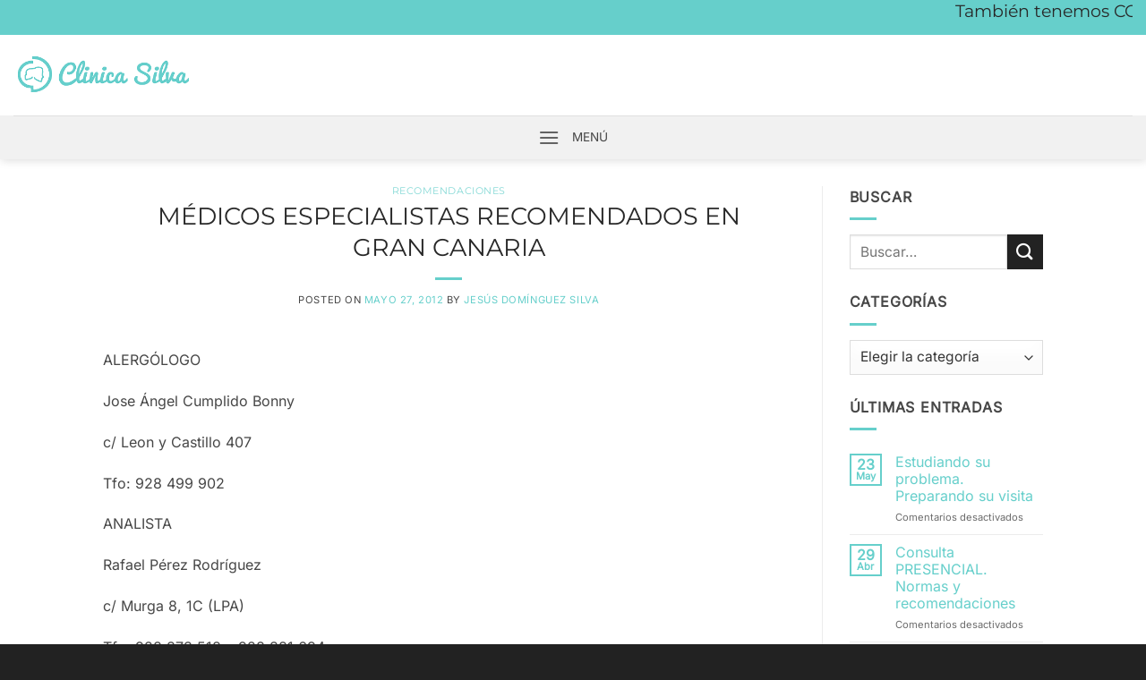

--- FILE ---
content_type: text/html; charset=UTF-8
request_url: https://www.clinica-silva.com/medicos-especialistas-recomendados-en-gran-canaria/
body_size: 15846
content:
<!DOCTYPE html>
<html lang="es" class="loading-site no-js">
<head>
	<meta charset="UTF-8" />
	<link rel="profile" href="https://gmpg.org/xfn/11" />
	<link rel="pingback" href="https://www.clinica-silva.com/xmlrpc.php" />

	<script>(function(html){html.className = html.className.replace(/\bno-js\b/,'js')})(document.documentElement);</script>
<title>MÉDICOS ESPECIALISTAS RECOMENDADOS EN GRAN CANARIA &#8211; CLÍNICA SILVA</title>
<meta name='robots' content='max-image-preview:large' />
<meta name="viewport" content="width=device-width, initial-scale=1" /><link rel='dns-prefetch' href='//stats.wp.com' />
<link rel='dns-prefetch' href='//v0.wordpress.com' />
<link rel='prefetch' href='https://www.clinica-silva.com/wp-content/themes/flatsome/assets/js/flatsome.js?ver=e2eddd6c228105dac048' />
<link rel='prefetch' href='https://www.clinica-silva.com/wp-content/themes/flatsome/assets/js/chunk.slider.js?ver=3.20.2' />
<link rel='prefetch' href='https://www.clinica-silva.com/wp-content/themes/flatsome/assets/js/chunk.popups.js?ver=3.20.2' />
<link rel='prefetch' href='https://www.clinica-silva.com/wp-content/themes/flatsome/assets/js/chunk.tooltips.js?ver=3.20.2' />
<link rel="alternate" type="application/rss+xml" title="CLÍNICA SILVA &raquo; Feed" href="https://www.clinica-silva.com/feed/" />
<link rel="alternate" type="application/rss+xml" title="CLÍNICA SILVA &raquo; Feed de los comentarios" href="https://www.clinica-silva.com/comments/feed/" />
<link rel="alternate" title="oEmbed (JSON)" type="application/json+oembed" href="https://www.clinica-silva.com/wp-json/oembed/1.0/embed?url=https%3A%2F%2Fwww.clinica-silva.com%2Fmedicos-especialistas-recomendados-en-gran-canaria%2F" />
<link rel="alternate" title="oEmbed (XML)" type="text/xml+oembed" href="https://www.clinica-silva.com/wp-json/oembed/1.0/embed?url=https%3A%2F%2Fwww.clinica-silva.com%2Fmedicos-especialistas-recomendados-en-gran-canaria%2F&#038;format=xml" />
<style id='wp-img-auto-sizes-contain-inline-css' type='text/css'>
img:is([sizes=auto i],[sizes^="auto," i]){contain-intrinsic-size:3000px 1500px}
/*# sourceURL=wp-img-auto-sizes-contain-inline-css */
</style>
<style id='wp-emoji-styles-inline-css' type='text/css'>

	img.wp-smiley, img.emoji {
		display: inline !important;
		border: none !important;
		box-shadow: none !important;
		height: 1em !important;
		width: 1em !important;
		margin: 0 0.07em !important;
		vertical-align: -0.1em !important;
		background: none !important;
		padding: 0 !important;
	}
/*# sourceURL=wp-emoji-styles-inline-css */
</style>
<style id='wp-block-library-inline-css' type='text/css'>
:root{--wp-block-synced-color:#7a00df;--wp-block-synced-color--rgb:122,0,223;--wp-bound-block-color:var(--wp-block-synced-color);--wp-editor-canvas-background:#ddd;--wp-admin-theme-color:#007cba;--wp-admin-theme-color--rgb:0,124,186;--wp-admin-theme-color-darker-10:#006ba1;--wp-admin-theme-color-darker-10--rgb:0,107,160.5;--wp-admin-theme-color-darker-20:#005a87;--wp-admin-theme-color-darker-20--rgb:0,90,135;--wp-admin-border-width-focus:2px}@media (min-resolution:192dpi){:root{--wp-admin-border-width-focus:1.5px}}.wp-element-button{cursor:pointer}:root .has-very-light-gray-background-color{background-color:#eee}:root .has-very-dark-gray-background-color{background-color:#313131}:root .has-very-light-gray-color{color:#eee}:root .has-very-dark-gray-color{color:#313131}:root .has-vivid-green-cyan-to-vivid-cyan-blue-gradient-background{background:linear-gradient(135deg,#00d084,#0693e3)}:root .has-purple-crush-gradient-background{background:linear-gradient(135deg,#34e2e4,#4721fb 50%,#ab1dfe)}:root .has-hazy-dawn-gradient-background{background:linear-gradient(135deg,#faaca8,#dad0ec)}:root .has-subdued-olive-gradient-background{background:linear-gradient(135deg,#fafae1,#67a671)}:root .has-atomic-cream-gradient-background{background:linear-gradient(135deg,#fdd79a,#004a59)}:root .has-nightshade-gradient-background{background:linear-gradient(135deg,#330968,#31cdcf)}:root .has-midnight-gradient-background{background:linear-gradient(135deg,#020381,#2874fc)}:root{--wp--preset--font-size--normal:16px;--wp--preset--font-size--huge:42px}.has-regular-font-size{font-size:1em}.has-larger-font-size{font-size:2.625em}.has-normal-font-size{font-size:var(--wp--preset--font-size--normal)}.has-huge-font-size{font-size:var(--wp--preset--font-size--huge)}.has-text-align-center{text-align:center}.has-text-align-left{text-align:left}.has-text-align-right{text-align:right}.has-fit-text{white-space:nowrap!important}#end-resizable-editor-section{display:none}.aligncenter{clear:both}.items-justified-left{justify-content:flex-start}.items-justified-center{justify-content:center}.items-justified-right{justify-content:flex-end}.items-justified-space-between{justify-content:space-between}.screen-reader-text{border:0;clip-path:inset(50%);height:1px;margin:-1px;overflow:hidden;padding:0;position:absolute;width:1px;word-wrap:normal!important}.screen-reader-text:focus{background-color:#ddd;clip-path:none;color:#444;display:block;font-size:1em;height:auto;left:5px;line-height:normal;padding:15px 23px 14px;text-decoration:none;top:5px;width:auto;z-index:100000}html :where(.has-border-color){border-style:solid}html :where([style*=border-top-color]){border-top-style:solid}html :where([style*=border-right-color]){border-right-style:solid}html :where([style*=border-bottom-color]){border-bottom-style:solid}html :where([style*=border-left-color]){border-left-style:solid}html :where([style*=border-width]){border-style:solid}html :where([style*=border-top-width]){border-top-style:solid}html :where([style*=border-right-width]){border-right-style:solid}html :where([style*=border-bottom-width]){border-bottom-style:solid}html :where([style*=border-left-width]){border-left-style:solid}html :where(img[class*=wp-image-]){height:auto;max-width:100%}:where(figure){margin:0 0 1em}html :where(.is-position-sticky){--wp-admin--admin-bar--position-offset:var(--wp-admin--admin-bar--height,0px)}@media screen and (max-width:600px){html :where(.is-position-sticky){--wp-admin--admin-bar--position-offset:0px}}

/*# sourceURL=wp-block-library-inline-css */
</style><style id='global-styles-inline-css' type='text/css'>
:root{--wp--preset--aspect-ratio--square: 1;--wp--preset--aspect-ratio--4-3: 4/3;--wp--preset--aspect-ratio--3-4: 3/4;--wp--preset--aspect-ratio--3-2: 3/2;--wp--preset--aspect-ratio--2-3: 2/3;--wp--preset--aspect-ratio--16-9: 16/9;--wp--preset--aspect-ratio--9-16: 9/16;--wp--preset--color--black: #000000;--wp--preset--color--cyan-bluish-gray: #abb8c3;--wp--preset--color--white: #ffffff;--wp--preset--color--pale-pink: #f78da7;--wp--preset--color--vivid-red: #cf2e2e;--wp--preset--color--luminous-vivid-orange: #ff6900;--wp--preset--color--luminous-vivid-amber: #fcb900;--wp--preset--color--light-green-cyan: #7bdcb5;--wp--preset--color--vivid-green-cyan: #00d084;--wp--preset--color--pale-cyan-blue: #8ed1fc;--wp--preset--color--vivid-cyan-blue: #0693e3;--wp--preset--color--vivid-purple: #9b51e0;--wp--preset--color--primary: #66cfcb;--wp--preset--color--secondary: #222222;--wp--preset--color--success: #627D47;--wp--preset--color--alert: #b20000;--wp--preset--gradient--vivid-cyan-blue-to-vivid-purple: linear-gradient(135deg,rgb(6,147,227) 0%,rgb(155,81,224) 100%);--wp--preset--gradient--light-green-cyan-to-vivid-green-cyan: linear-gradient(135deg,rgb(122,220,180) 0%,rgb(0,208,130) 100%);--wp--preset--gradient--luminous-vivid-amber-to-luminous-vivid-orange: linear-gradient(135deg,rgb(252,185,0) 0%,rgb(255,105,0) 100%);--wp--preset--gradient--luminous-vivid-orange-to-vivid-red: linear-gradient(135deg,rgb(255,105,0) 0%,rgb(207,46,46) 100%);--wp--preset--gradient--very-light-gray-to-cyan-bluish-gray: linear-gradient(135deg,rgb(238,238,238) 0%,rgb(169,184,195) 100%);--wp--preset--gradient--cool-to-warm-spectrum: linear-gradient(135deg,rgb(74,234,220) 0%,rgb(151,120,209) 20%,rgb(207,42,186) 40%,rgb(238,44,130) 60%,rgb(251,105,98) 80%,rgb(254,248,76) 100%);--wp--preset--gradient--blush-light-purple: linear-gradient(135deg,rgb(255,206,236) 0%,rgb(152,150,240) 100%);--wp--preset--gradient--blush-bordeaux: linear-gradient(135deg,rgb(254,205,165) 0%,rgb(254,45,45) 50%,rgb(107,0,62) 100%);--wp--preset--gradient--luminous-dusk: linear-gradient(135deg,rgb(255,203,112) 0%,rgb(199,81,192) 50%,rgb(65,88,208) 100%);--wp--preset--gradient--pale-ocean: linear-gradient(135deg,rgb(255,245,203) 0%,rgb(182,227,212) 50%,rgb(51,167,181) 100%);--wp--preset--gradient--electric-grass: linear-gradient(135deg,rgb(202,248,128) 0%,rgb(113,206,126) 100%);--wp--preset--gradient--midnight: linear-gradient(135deg,rgb(2,3,129) 0%,rgb(40,116,252) 100%);--wp--preset--font-size--small: 13px;--wp--preset--font-size--medium: 20px;--wp--preset--font-size--large: 36px;--wp--preset--font-size--x-large: 42px;--wp--preset--spacing--20: 0.44rem;--wp--preset--spacing--30: 0.67rem;--wp--preset--spacing--40: 1rem;--wp--preset--spacing--50: 1.5rem;--wp--preset--spacing--60: 2.25rem;--wp--preset--spacing--70: 3.38rem;--wp--preset--spacing--80: 5.06rem;--wp--preset--shadow--natural: 6px 6px 9px rgba(0, 0, 0, 0.2);--wp--preset--shadow--deep: 12px 12px 50px rgba(0, 0, 0, 0.4);--wp--preset--shadow--sharp: 6px 6px 0px rgba(0, 0, 0, 0.2);--wp--preset--shadow--outlined: 6px 6px 0px -3px rgb(255, 255, 255), 6px 6px rgb(0, 0, 0);--wp--preset--shadow--crisp: 6px 6px 0px rgb(0, 0, 0);}:where(body) { margin: 0; }.wp-site-blocks > .alignleft { float: left; margin-right: 2em; }.wp-site-blocks > .alignright { float: right; margin-left: 2em; }.wp-site-blocks > .aligncenter { justify-content: center; margin-left: auto; margin-right: auto; }:where(.is-layout-flex){gap: 0.5em;}:where(.is-layout-grid){gap: 0.5em;}.is-layout-flow > .alignleft{float: left;margin-inline-start: 0;margin-inline-end: 2em;}.is-layout-flow > .alignright{float: right;margin-inline-start: 2em;margin-inline-end: 0;}.is-layout-flow > .aligncenter{margin-left: auto !important;margin-right: auto !important;}.is-layout-constrained > .alignleft{float: left;margin-inline-start: 0;margin-inline-end: 2em;}.is-layout-constrained > .alignright{float: right;margin-inline-start: 2em;margin-inline-end: 0;}.is-layout-constrained > .aligncenter{margin-left: auto !important;margin-right: auto !important;}.is-layout-constrained > :where(:not(.alignleft):not(.alignright):not(.alignfull)){margin-left: auto !important;margin-right: auto !important;}body .is-layout-flex{display: flex;}.is-layout-flex{flex-wrap: wrap;align-items: center;}.is-layout-flex > :is(*, div){margin: 0;}body .is-layout-grid{display: grid;}.is-layout-grid > :is(*, div){margin: 0;}body{padding-top: 0px;padding-right: 0px;padding-bottom: 0px;padding-left: 0px;}a:where(:not(.wp-element-button)){text-decoration: none;}:root :where(.wp-element-button, .wp-block-button__link){background-color: #32373c;border-width: 0;color: #fff;font-family: inherit;font-size: inherit;font-style: inherit;font-weight: inherit;letter-spacing: inherit;line-height: inherit;padding-top: calc(0.667em + 2px);padding-right: calc(1.333em + 2px);padding-bottom: calc(0.667em + 2px);padding-left: calc(1.333em + 2px);text-decoration: none;text-transform: inherit;}.has-black-color{color: var(--wp--preset--color--black) !important;}.has-cyan-bluish-gray-color{color: var(--wp--preset--color--cyan-bluish-gray) !important;}.has-white-color{color: var(--wp--preset--color--white) !important;}.has-pale-pink-color{color: var(--wp--preset--color--pale-pink) !important;}.has-vivid-red-color{color: var(--wp--preset--color--vivid-red) !important;}.has-luminous-vivid-orange-color{color: var(--wp--preset--color--luminous-vivid-orange) !important;}.has-luminous-vivid-amber-color{color: var(--wp--preset--color--luminous-vivid-amber) !important;}.has-light-green-cyan-color{color: var(--wp--preset--color--light-green-cyan) !important;}.has-vivid-green-cyan-color{color: var(--wp--preset--color--vivid-green-cyan) !important;}.has-pale-cyan-blue-color{color: var(--wp--preset--color--pale-cyan-blue) !important;}.has-vivid-cyan-blue-color{color: var(--wp--preset--color--vivid-cyan-blue) !important;}.has-vivid-purple-color{color: var(--wp--preset--color--vivid-purple) !important;}.has-primary-color{color: var(--wp--preset--color--primary) !important;}.has-secondary-color{color: var(--wp--preset--color--secondary) !important;}.has-success-color{color: var(--wp--preset--color--success) !important;}.has-alert-color{color: var(--wp--preset--color--alert) !important;}.has-black-background-color{background-color: var(--wp--preset--color--black) !important;}.has-cyan-bluish-gray-background-color{background-color: var(--wp--preset--color--cyan-bluish-gray) !important;}.has-white-background-color{background-color: var(--wp--preset--color--white) !important;}.has-pale-pink-background-color{background-color: var(--wp--preset--color--pale-pink) !important;}.has-vivid-red-background-color{background-color: var(--wp--preset--color--vivid-red) !important;}.has-luminous-vivid-orange-background-color{background-color: var(--wp--preset--color--luminous-vivid-orange) !important;}.has-luminous-vivid-amber-background-color{background-color: var(--wp--preset--color--luminous-vivid-amber) !important;}.has-light-green-cyan-background-color{background-color: var(--wp--preset--color--light-green-cyan) !important;}.has-vivid-green-cyan-background-color{background-color: var(--wp--preset--color--vivid-green-cyan) !important;}.has-pale-cyan-blue-background-color{background-color: var(--wp--preset--color--pale-cyan-blue) !important;}.has-vivid-cyan-blue-background-color{background-color: var(--wp--preset--color--vivid-cyan-blue) !important;}.has-vivid-purple-background-color{background-color: var(--wp--preset--color--vivid-purple) !important;}.has-primary-background-color{background-color: var(--wp--preset--color--primary) !important;}.has-secondary-background-color{background-color: var(--wp--preset--color--secondary) !important;}.has-success-background-color{background-color: var(--wp--preset--color--success) !important;}.has-alert-background-color{background-color: var(--wp--preset--color--alert) !important;}.has-black-border-color{border-color: var(--wp--preset--color--black) !important;}.has-cyan-bluish-gray-border-color{border-color: var(--wp--preset--color--cyan-bluish-gray) !important;}.has-white-border-color{border-color: var(--wp--preset--color--white) !important;}.has-pale-pink-border-color{border-color: var(--wp--preset--color--pale-pink) !important;}.has-vivid-red-border-color{border-color: var(--wp--preset--color--vivid-red) !important;}.has-luminous-vivid-orange-border-color{border-color: var(--wp--preset--color--luminous-vivid-orange) !important;}.has-luminous-vivid-amber-border-color{border-color: var(--wp--preset--color--luminous-vivid-amber) !important;}.has-light-green-cyan-border-color{border-color: var(--wp--preset--color--light-green-cyan) !important;}.has-vivid-green-cyan-border-color{border-color: var(--wp--preset--color--vivid-green-cyan) !important;}.has-pale-cyan-blue-border-color{border-color: var(--wp--preset--color--pale-cyan-blue) !important;}.has-vivid-cyan-blue-border-color{border-color: var(--wp--preset--color--vivid-cyan-blue) !important;}.has-vivid-purple-border-color{border-color: var(--wp--preset--color--vivid-purple) !important;}.has-primary-border-color{border-color: var(--wp--preset--color--primary) !important;}.has-secondary-border-color{border-color: var(--wp--preset--color--secondary) !important;}.has-success-border-color{border-color: var(--wp--preset--color--success) !important;}.has-alert-border-color{border-color: var(--wp--preset--color--alert) !important;}.has-vivid-cyan-blue-to-vivid-purple-gradient-background{background: var(--wp--preset--gradient--vivid-cyan-blue-to-vivid-purple) !important;}.has-light-green-cyan-to-vivid-green-cyan-gradient-background{background: var(--wp--preset--gradient--light-green-cyan-to-vivid-green-cyan) !important;}.has-luminous-vivid-amber-to-luminous-vivid-orange-gradient-background{background: var(--wp--preset--gradient--luminous-vivid-amber-to-luminous-vivid-orange) !important;}.has-luminous-vivid-orange-to-vivid-red-gradient-background{background: var(--wp--preset--gradient--luminous-vivid-orange-to-vivid-red) !important;}.has-very-light-gray-to-cyan-bluish-gray-gradient-background{background: var(--wp--preset--gradient--very-light-gray-to-cyan-bluish-gray) !important;}.has-cool-to-warm-spectrum-gradient-background{background: var(--wp--preset--gradient--cool-to-warm-spectrum) !important;}.has-blush-light-purple-gradient-background{background: var(--wp--preset--gradient--blush-light-purple) !important;}.has-blush-bordeaux-gradient-background{background: var(--wp--preset--gradient--blush-bordeaux) !important;}.has-luminous-dusk-gradient-background{background: var(--wp--preset--gradient--luminous-dusk) !important;}.has-pale-ocean-gradient-background{background: var(--wp--preset--gradient--pale-ocean) !important;}.has-electric-grass-gradient-background{background: var(--wp--preset--gradient--electric-grass) !important;}.has-midnight-gradient-background{background: var(--wp--preset--gradient--midnight) !important;}.has-small-font-size{font-size: var(--wp--preset--font-size--small) !important;}.has-medium-font-size{font-size: var(--wp--preset--font-size--medium) !important;}.has-large-font-size{font-size: var(--wp--preset--font-size--large) !important;}.has-x-large-font-size{font-size: var(--wp--preset--font-size--x-large) !important;}
/*# sourceURL=global-styles-inline-css */
</style>

<link rel='stylesheet' id='flatsome-main-css' href='https://www.clinica-silva.com/wp-content/themes/flatsome/assets/css/flatsome.css?ver=3.20.2' type='text/css' media='all' />
<style id='flatsome-main-inline-css' type='text/css'>
@font-face {
				font-family: "fl-icons";
				font-display: block;
				src: url(https://www.clinica-silva.com/wp-content/themes/flatsome/assets/css/icons/fl-icons.eot?v=3.20.2);
				src:
					url(https://www.clinica-silva.com/wp-content/themes/flatsome/assets/css/icons/fl-icons.eot#iefix?v=3.20.2) format("embedded-opentype"),
					url(https://www.clinica-silva.com/wp-content/themes/flatsome/assets/css/icons/fl-icons.woff2?v=3.20.2) format("woff2"),
					url(https://www.clinica-silva.com/wp-content/themes/flatsome/assets/css/icons/fl-icons.ttf?v=3.20.2) format("truetype"),
					url(https://www.clinica-silva.com/wp-content/themes/flatsome/assets/css/icons/fl-icons.woff?v=3.20.2) format("woff"),
					url(https://www.clinica-silva.com/wp-content/themes/flatsome/assets/css/icons/fl-icons.svg?v=3.20.2#fl-icons) format("svg");
			}
/*# sourceURL=flatsome-main-inline-css */
</style>
<link rel='stylesheet' id='flatsome-style-css' href='https://www.clinica-silva.com/wp-content/themes/flatsome/style.css?ver=3.20.2' type='text/css' media='all' />
<script type="text/javascript" src="https://www.clinica-silva.com/wp-includes/js/jquery/jquery.min.js?ver=3.7.1" id="jquery-core-js"></script>
<script type="text/javascript" src="https://www.clinica-silva.com/wp-includes/js/jquery/jquery-migrate.min.js?ver=3.4.1" id="jquery-migrate-js"></script>
<link rel="https://api.w.org/" href="https://www.clinica-silva.com/wp-json/" /><link rel="alternate" title="JSON" type="application/json" href="https://www.clinica-silva.com/wp-json/wp/v2/posts/569" /><link rel="EditURI" type="application/rsd+xml" title="RSD" href="https://www.clinica-silva.com/xmlrpc.php?rsd" />
<meta name="generator" content="WordPress 6.9" />
<link rel="canonical" href="https://www.clinica-silva.com/medicos-especialistas-recomendados-en-gran-canaria/" />
<link rel='shortlink' href='https://wp.me/p8MAPa-9b' />
	<style>img#wpstats{display:none}</style>
		
<!-- Jetpack Open Graph Tags -->
<meta property="og:type" content="article" />
<meta property="og:title" content="MÉDICOS ESPECIALISTAS RECOMENDADOS EN GRAN CANARIA" />
<meta property="og:url" content="https://www.clinica-silva.com/medicos-especialistas-recomendados-en-gran-canaria/" />
<meta property="og:description" content="ALERGÓLOGO Jose Ángel Cumplido Bonny c/ Leon y Castillo 407 Tfo: 928 499 902 ANALISTA Rafael Pérez Rodríguez c/ Murga 8, 1C (LPA) Tfo: 928 373 518 y 928 381 694 CARDIOLOGÍA Laura Suárez Castellano …" />
<meta property="article:published_time" content="2012-05-27T19:08:23+00:00" />
<meta property="article:modified_time" content="2018-09-03T05:23:57+00:00" />
<meta property="og:site_name" content="CLÍNICA SILVA" />
<meta property="og:image" content="https://www.clinica-silva.com/wp-content/uploads/2017/05/cropped-logo-facebook.png" />
<meta property="og:image:width" content="512" />
<meta property="og:image:height" content="512" />
<meta property="og:image:alt" content="" />
<meta property="og:locale" content="es_ES" />
<meta name="twitter:text:title" content="MÉDICOS ESPECIALISTAS RECOMENDADOS EN GRAN CANARIA" />
<meta name="twitter:image" content="https://www.clinica-silva.com/wp-content/uploads/2017/05/cropped-logo-facebook-270x270.png" />
<meta name="twitter:card" content="summary" />

<!-- End Jetpack Open Graph Tags -->
<link rel="icon" href="https://www.clinica-silva.com/wp-content/uploads/2017/05/cropped-logo-facebook-32x32.png" sizes="32x32" />
<link rel="icon" href="https://www.clinica-silva.com/wp-content/uploads/2017/05/cropped-logo-facebook-192x192.png" sizes="192x192" />
<link rel="apple-touch-icon" href="https://www.clinica-silva.com/wp-content/uploads/2017/05/cropped-logo-facebook-180x180.png" />
<meta name="msapplication-TileImage" content="https://www.clinica-silva.com/wp-content/uploads/2017/05/cropped-logo-facebook-270x270.png" />
<style id="custom-css" type="text/css">:root {--primary-color: #66cfcb;--fs-color-primary: #66cfcb;--fs-color-secondary: #222222;--fs-color-success: #627D47;--fs-color-alert: #b20000;--fs-color-base: #474747;--fs-experimental-link-color: #66cfcb;--fs-experimental-link-color-hover: #111;}.tooltipster-base {--tooltip-color: #fff;--tooltip-bg-color: #000;}.off-canvas-right .mfp-content, .off-canvas-left .mfp-content {--drawer-width: 300px;}.header-main{height: 90px}#logo img{max-height: 90px}#logo{width:200px;}.header-top{min-height: 30px}.transparent .header-main{height: 90px}.transparent #logo img{max-height: 90px}.has-transparent + .page-title:first-of-type,.has-transparent + #main > .page-title,.has-transparent + #main > div > .page-title,.has-transparent + #main .page-header-wrapper:first-of-type .page-title{padding-top: 170px;}.header.show-on-scroll,.stuck .header-main{height:70px!important}.stuck #logo img{max-height: 70px!important}.header-bg-color {background-color: #ffffff}.header-bottom {background-color: #f1f1f1}.stuck .header-main .nav > li > a{line-height: 50px }@media (max-width: 549px) {.header-main{height: 70px}#logo img{max-height: 70px}}h1,h2,h3,h4,h5,h6,.heading-font{color: #282828;}@media screen and (max-width: 549px){body{font-size: 100%;}}body{font-family: Inter, sans-serif;}body {font-weight: 400;font-style: normal;}.nav > li > a {font-family: Montserrat, sans-serif;}.mobile-sidebar-levels-2 .nav > li > ul > li > a {font-family: Montserrat, sans-serif;}.nav > li > a,.mobile-sidebar-levels-2 .nav > li > ul > li > a {font-weight: 700;font-style: normal;}h1,h2,h3,h4,h5,h6,.heading-font, .off-canvas-center .nav-sidebar.nav-vertical > li > a{font-family: Montserrat, sans-serif;}h1,h2,h3,h4,h5,h6,.heading-font,.banner h1,.banner h2 {font-weight: 400;font-style: normal;}.alt-font{font-family: Montserrat, sans-serif;}.alt-font {font-weight: 400!important;font-style: normal!important;}.widget:where(:not(.widget_shopping_cart)) a{color: #66cfcb;}.widget:where(:not(.widget_shopping_cart)) a:hover{color: #111111;}.widget .tagcloud a:hover{border-color: #111111; background-color: #111111;}.is-divider{background-color: #66cfcb;}.current .breadcrumb-step, [data-icon-label]:after, .button#place_order,.button.checkout,.checkout-button,.single_add_to_cart_button.button, .sticky-add-to-cart-select-options-button{background-color: #66cfcb!important }.badge-inner.on-sale{background-color: #66cfcb}.badge-inner.new-bubble-auto{background-color: #66cfcb}.badge-inner.new-bubble{background-color: #66cfcb}input[type='submit'], input[type="button"], button:not(.icon), .button:not(.icon){border-radius: 10px!important}.footer-2{background-color: #222222}.absolute-footer, html{background-color: #222222}.nav-vertical-fly-out > li + li {border-top-width: 1px; border-top-style: solid;}.label-new.menu-item > a:after{content:"Nuevo";}.label-hot.menu-item > a:after{content:"Caliente";}.label-sale.menu-item > a:after{content:"Oferta";}.label-popular.menu-item > a:after{content:"Populares";}</style><style id="kirki-inline-styles">/* cyrillic-ext */
@font-face {
  font-family: 'Montserrat';
  font-style: normal;
  font-weight: 400;
  font-display: swap;
  src: url(https://www.clinica-silva.com/wp-content/fonts/montserrat/JTUSjIg1_i6t8kCHKm459WRhyzbi.woff2) format('woff2');
  unicode-range: U+0460-052F, U+1C80-1C8A, U+20B4, U+2DE0-2DFF, U+A640-A69F, U+FE2E-FE2F;
}
/* cyrillic */
@font-face {
  font-family: 'Montserrat';
  font-style: normal;
  font-weight: 400;
  font-display: swap;
  src: url(https://www.clinica-silva.com/wp-content/fonts/montserrat/JTUSjIg1_i6t8kCHKm459W1hyzbi.woff2) format('woff2');
  unicode-range: U+0301, U+0400-045F, U+0490-0491, U+04B0-04B1, U+2116;
}
/* vietnamese */
@font-face {
  font-family: 'Montserrat';
  font-style: normal;
  font-weight: 400;
  font-display: swap;
  src: url(https://www.clinica-silva.com/wp-content/fonts/montserrat/JTUSjIg1_i6t8kCHKm459WZhyzbi.woff2) format('woff2');
  unicode-range: U+0102-0103, U+0110-0111, U+0128-0129, U+0168-0169, U+01A0-01A1, U+01AF-01B0, U+0300-0301, U+0303-0304, U+0308-0309, U+0323, U+0329, U+1EA0-1EF9, U+20AB;
}
/* latin-ext */
@font-face {
  font-family: 'Montserrat';
  font-style: normal;
  font-weight: 400;
  font-display: swap;
  src: url(https://www.clinica-silva.com/wp-content/fonts/montserrat/JTUSjIg1_i6t8kCHKm459Wdhyzbi.woff2) format('woff2');
  unicode-range: U+0100-02BA, U+02BD-02C5, U+02C7-02CC, U+02CE-02D7, U+02DD-02FF, U+0304, U+0308, U+0329, U+1D00-1DBF, U+1E00-1E9F, U+1EF2-1EFF, U+2020, U+20A0-20AB, U+20AD-20C0, U+2113, U+2C60-2C7F, U+A720-A7FF;
}
/* latin */
@font-face {
  font-family: 'Montserrat';
  font-style: normal;
  font-weight: 400;
  font-display: swap;
  src: url(https://www.clinica-silva.com/wp-content/fonts/montserrat/JTUSjIg1_i6t8kCHKm459Wlhyw.woff2) format('woff2');
  unicode-range: U+0000-00FF, U+0131, U+0152-0153, U+02BB-02BC, U+02C6, U+02DA, U+02DC, U+0304, U+0308, U+0329, U+2000-206F, U+20AC, U+2122, U+2191, U+2193, U+2212, U+2215, U+FEFF, U+FFFD;
}
/* cyrillic-ext */
@font-face {
  font-family: 'Montserrat';
  font-style: normal;
  font-weight: 700;
  font-display: swap;
  src: url(https://www.clinica-silva.com/wp-content/fonts/montserrat/JTUSjIg1_i6t8kCHKm459WRhyzbi.woff2) format('woff2');
  unicode-range: U+0460-052F, U+1C80-1C8A, U+20B4, U+2DE0-2DFF, U+A640-A69F, U+FE2E-FE2F;
}
/* cyrillic */
@font-face {
  font-family: 'Montserrat';
  font-style: normal;
  font-weight: 700;
  font-display: swap;
  src: url(https://www.clinica-silva.com/wp-content/fonts/montserrat/JTUSjIg1_i6t8kCHKm459W1hyzbi.woff2) format('woff2');
  unicode-range: U+0301, U+0400-045F, U+0490-0491, U+04B0-04B1, U+2116;
}
/* vietnamese */
@font-face {
  font-family: 'Montserrat';
  font-style: normal;
  font-weight: 700;
  font-display: swap;
  src: url(https://www.clinica-silva.com/wp-content/fonts/montserrat/JTUSjIg1_i6t8kCHKm459WZhyzbi.woff2) format('woff2');
  unicode-range: U+0102-0103, U+0110-0111, U+0128-0129, U+0168-0169, U+01A0-01A1, U+01AF-01B0, U+0300-0301, U+0303-0304, U+0308-0309, U+0323, U+0329, U+1EA0-1EF9, U+20AB;
}
/* latin-ext */
@font-face {
  font-family: 'Montserrat';
  font-style: normal;
  font-weight: 700;
  font-display: swap;
  src: url(https://www.clinica-silva.com/wp-content/fonts/montserrat/JTUSjIg1_i6t8kCHKm459Wdhyzbi.woff2) format('woff2');
  unicode-range: U+0100-02BA, U+02BD-02C5, U+02C7-02CC, U+02CE-02D7, U+02DD-02FF, U+0304, U+0308, U+0329, U+1D00-1DBF, U+1E00-1E9F, U+1EF2-1EFF, U+2020, U+20A0-20AB, U+20AD-20C0, U+2113, U+2C60-2C7F, U+A720-A7FF;
}
/* latin */
@font-face {
  font-family: 'Montserrat';
  font-style: normal;
  font-weight: 700;
  font-display: swap;
  src: url(https://www.clinica-silva.com/wp-content/fonts/montserrat/JTUSjIg1_i6t8kCHKm459Wlhyw.woff2) format('woff2');
  unicode-range: U+0000-00FF, U+0131, U+0152-0153, U+02BB-02BC, U+02C6, U+02DA, U+02DC, U+0304, U+0308, U+0329, U+2000-206F, U+20AC, U+2122, U+2191, U+2193, U+2212, U+2215, U+FEFF, U+FFFD;
}/* cyrillic-ext */
@font-face {
  font-family: 'Inter';
  font-style: normal;
  font-weight: 400;
  font-display: swap;
  src: url(https://www.clinica-silva.com/wp-content/fonts/inter/UcCO3FwrK3iLTeHuS_nVMrMxCp50SjIw2boKoduKmMEVuLyfAZJhiI2B.woff2) format('woff2');
  unicode-range: U+0460-052F, U+1C80-1C8A, U+20B4, U+2DE0-2DFF, U+A640-A69F, U+FE2E-FE2F;
}
/* cyrillic */
@font-face {
  font-family: 'Inter';
  font-style: normal;
  font-weight: 400;
  font-display: swap;
  src: url(https://www.clinica-silva.com/wp-content/fonts/inter/UcCO3FwrK3iLTeHuS_nVMrMxCp50SjIw2boKoduKmMEVuLyfAZthiI2B.woff2) format('woff2');
  unicode-range: U+0301, U+0400-045F, U+0490-0491, U+04B0-04B1, U+2116;
}
/* greek-ext */
@font-face {
  font-family: 'Inter';
  font-style: normal;
  font-weight: 400;
  font-display: swap;
  src: url(https://www.clinica-silva.com/wp-content/fonts/inter/UcCO3FwrK3iLTeHuS_nVMrMxCp50SjIw2boKoduKmMEVuLyfAZNhiI2B.woff2) format('woff2');
  unicode-range: U+1F00-1FFF;
}
/* greek */
@font-face {
  font-family: 'Inter';
  font-style: normal;
  font-weight: 400;
  font-display: swap;
  src: url(https://www.clinica-silva.com/wp-content/fonts/inter/UcCO3FwrK3iLTeHuS_nVMrMxCp50SjIw2boKoduKmMEVuLyfAZxhiI2B.woff2) format('woff2');
  unicode-range: U+0370-0377, U+037A-037F, U+0384-038A, U+038C, U+038E-03A1, U+03A3-03FF;
}
/* vietnamese */
@font-face {
  font-family: 'Inter';
  font-style: normal;
  font-weight: 400;
  font-display: swap;
  src: url(https://www.clinica-silva.com/wp-content/fonts/inter/UcCO3FwrK3iLTeHuS_nVMrMxCp50SjIw2boKoduKmMEVuLyfAZBhiI2B.woff2) format('woff2');
  unicode-range: U+0102-0103, U+0110-0111, U+0128-0129, U+0168-0169, U+01A0-01A1, U+01AF-01B0, U+0300-0301, U+0303-0304, U+0308-0309, U+0323, U+0329, U+1EA0-1EF9, U+20AB;
}
/* latin-ext */
@font-face {
  font-family: 'Inter';
  font-style: normal;
  font-weight: 400;
  font-display: swap;
  src: url(https://www.clinica-silva.com/wp-content/fonts/inter/UcCO3FwrK3iLTeHuS_nVMrMxCp50SjIw2boKoduKmMEVuLyfAZFhiI2B.woff2) format('woff2');
  unicode-range: U+0100-02BA, U+02BD-02C5, U+02C7-02CC, U+02CE-02D7, U+02DD-02FF, U+0304, U+0308, U+0329, U+1D00-1DBF, U+1E00-1E9F, U+1EF2-1EFF, U+2020, U+20A0-20AB, U+20AD-20C0, U+2113, U+2C60-2C7F, U+A720-A7FF;
}
/* latin */
@font-face {
  font-family: 'Inter';
  font-style: normal;
  font-weight: 400;
  font-display: swap;
  src: url(https://www.clinica-silva.com/wp-content/fonts/inter/UcCO3FwrK3iLTeHuS_nVMrMxCp50SjIw2boKoduKmMEVuLyfAZ9hiA.woff2) format('woff2');
  unicode-range: U+0000-00FF, U+0131, U+0152-0153, U+02BB-02BC, U+02C6, U+02DA, U+02DC, U+0304, U+0308, U+0329, U+2000-206F, U+20AC, U+2122, U+2191, U+2193, U+2212, U+2215, U+FEFF, U+FFFD;
}</style></head>

<body data-rsssl=1 class="wp-singular post-template-default single single-post postid-569 single-format-standard wp-theme-flatsome do-etfw header-shadow lightbox nav-dropdown-has-arrow nav-dropdown-has-shadow nav-dropdown-has-border">


<a class="skip-link screen-reader-text" href="#main">Saltar al contenido</a>

<div id="wrapper">

	
	<header id="header" class="header header-full-width has-sticky sticky-jump">
		<div class="header-wrapper">
			<div id="top-bar" class="header-top hide-for-sticky nav-dark flex-has-center">
    <div class="flex-row container">
      <div class="flex-col hide-for-medium flex-left">
          <ul class="nav nav-left medium-nav-center nav-small  nav-divided">
                        </ul>
      </div>

      <div class="flex-col hide-for-medium flex-center">
          <ul class="nav nav-center nav-small  nav-divided">
              <li class="html custom html_topbar_left"><h2><marquee>También tenemos CONSULTAS ONLINE si prefieres quedarte en casa. Son VIDEOLLAMADAS en tiempo real con el Dermatólogo. Manda whatsapp o llama al 664009991 para solicitarla</marquee></h2></li>          </ul>
      </div>

      <div class="flex-col hide-for-medium flex-right">
         <ul class="nav top-bar-nav nav-right nav-small  nav-divided">
                        </ul>
      </div>

            <div class="flex-col show-for-medium flex-grow">
          <ul class="nav nav-center nav-small mobile-nav  nav-divided">
              <li class="html custom html_topbar_left"><h2><marquee>También tenemos CONSULTAS ONLINE si prefieres quedarte en casa. Son VIDEOLLAMADAS en tiempo real con el Dermatólogo. Manda whatsapp o llama al 664009991 para solicitarla</marquee></h2></li>          </ul>
      </div>
      
    </div>
</div>
<div id="masthead" class="header-main hide-for-sticky">
      <div class="header-inner flex-row container logo-left medium-logo-left" role="navigation">

          <!-- Logo -->
          <div id="logo" class="flex-col logo">
            
<!-- Header logo -->
<a href="https://www.clinica-silva.com/" title="CLÍNICA SILVA - &quot;ATENDIENDO TU PIEL DESDE 1983&quot;" rel="home">
		<img width="367" height="87" src="https://www.clinica-silva.com/wp-content/uploads/2018/10/097.png" class="header_logo header-logo" alt="CLÍNICA SILVA"/><img  width="367" height="87" src="https://www.clinica-silva.com/wp-content/uploads/2018/10/097.png" class="header-logo-dark" alt="CLÍNICA SILVA"/></a>
          </div>

          <!-- Mobile Left Elements -->
          <div class="flex-col show-for-medium flex-left">
            <ul class="mobile-nav nav nav-left ">
                          </ul>
          </div>

          <!-- Left Elements -->
          <div class="flex-col hide-for-medium flex-left
            flex-grow">
            <ul class="header-nav header-nav-main nav nav-left  nav-uppercase" >
                          </ul>
          </div>

          <!-- Right Elements -->
          <div class="flex-col hide-for-medium flex-right">
            <ul class="header-nav header-nav-main nav nav-right  nav-uppercase">
                          </ul>
          </div>

          <!-- Mobile Right Elements -->
          <div class="flex-col show-for-medium flex-right">
            <ul class="mobile-nav nav nav-right ">
                          </ul>
          </div>

      </div>

            <div class="container"><div class="top-divider full-width"></div></div>
      </div>
<div id="wide-nav" class="header-bottom wide-nav flex-has-center">
    <div class="flex-row container">

            
                        <div class="flex-col hide-for-medium flex-center">
                <ul class="nav header-nav header-bottom-nav nav-center  nav-uppercase">
                    <li class="nav-icon has-icon">
			<a href="#" class="is-small" data-open="#main-menu" data-pos="left" data-bg="main-menu-overlay" data-color="dark" role="button" aria-label="Menú" aria-controls="main-menu" aria-expanded="false" aria-haspopup="dialog" data-flatsome-role-button>
			<i class="icon-menu" aria-hidden="true"></i>					</a>
	</li>
<li class="html custom html_topbar_right"><p>MENÚ</p></li>                </ul>
            </div>
            
            
                          <div class="flex-col show-for-medium flex-grow">
                  <ul class="nav header-bottom-nav nav-center mobile-nav  nav-uppercase">
                      <li class="nav-icon has-icon">
			<a href="#" class="is-small" data-open="#main-menu" data-pos="left" data-bg="main-menu-overlay" data-color="dark" role="button" aria-label="Menú" aria-controls="main-menu" aria-expanded="false" aria-haspopup="dialog" data-flatsome-role-button>
			<i class="icon-menu" aria-hidden="true"></i>					</a>
	</li>
<li class="html custom html_topbar_right"><p>MENÚ</p></li>                  </ul>
              </div>
            
    </div>
</div>

<div class="header-bg-container fill"><div class="header-bg-image fill"></div><div class="header-bg-color fill"></div></div>		</div>
	</header>

	
	<main id="main" class="">

<div id="content" class="blog-wrapper blog-single page-wrapper">
	

<div class="row row-large row-divided ">

	<div class="large-9 col">
		


<article id="post-569" class="post-569 post type-post status-publish format-standard hentry category-recomendaciones">
	<div class="article-inner ">
		<header class="entry-header">
	<div class="entry-header-text entry-header-text-top text-center">
		<h6 class="entry-category is-xsmall"><a href="https://www.clinica-silva.com/category/recomendaciones/" rel="category tag">RECOMENDACIONES</a></h6><h1 class="entry-title">MÉDICOS ESPECIALISTAS RECOMENDADOS EN GRAN CANARIA</h1><div class="entry-divider is-divider small"></div>
	<div class="entry-meta uppercase is-xsmall">
		<span class="posted-on">Posted on <a href="https://www.clinica-silva.com/medicos-especialistas-recomendados-en-gran-canaria/" rel="bookmark"><time class="entry-date published" datetime="2012-05-27T19:08:23+00:00">mayo 27, 2012</time><time class="updated" datetime="2018-09-03T05:23:57+00:00">septiembre 3, 2018</time></a></span> <span class="byline">by <span class="meta-author vcard"><a class="url fn n" href="https://www.clinica-silva.com/author/jesusds/">Jesús Domínguez Silva</a></span></span>	</div>
	</div>
	</header>
		<div class="entry-content single-page">

	<p>ALERGÓLOGO</p>
<p>Jose Ángel Cumplido Bonny</p>
<p>c/ Leon y Castillo 407</p>
<p>Tfo: 928 499 902</p>
<p>ANALISTA</p>
<p>Rafael Pérez Rodríguez</p>
<p>c/ Murga 8, 1C (LPA)</p>
<p>Tfo: 928 373 518 y 928 381 694</p>
<p>CARDIOLOGÍA</p>
<p>Laura Suárez Castellano</p>
<p>c/ Antonio Benítez Galindo, 37 (INGENIO)</p>
<p>Tfo: 928 783 315</p>
<p>GINECOLOGÍA<span class="Apple-converted-space"> </span></p>
<p>Ramón Santana García</p>
<p>c/Juan E Doreste,11 (LPA)</p>
<p>928 012 620</p>
<p>c/Los Gofiones 8 (Telde)</p>
<p>928 684 226</p>
<p>MAXILOFACIAL CIRUJANO</p>
<p>Santiago Quintero Pérez</p>
<p>c/ Juan XXIII, 5 (LPA)</p>
<p>Tfo: 928 241 117</p>
<p>MEDICINA FAMILIAR</p>
<p>Sergio Pérez Ventura</p>
<p>c/ Leon y Castillo, 294 (LPA)</p>
<p>Tfo: 902 298 299</p>
<p>NEUMÓLOGO</p>
<p>Miguel Ponce González<span class="Apple-converted-space"> </span></p>
<p>c/Lomo La Plana, 8 (LPA)</p>
<p>Tfo: 928 424 326</p>
<p>NEURÓLOGO</p>
<p>Juan Carlos López Fernández</p>
<p>c/ Alonso Alvarado,10 (LPA)</p>
<p>Tfo: 928 371 733</p>
<p>ODONTOLOGÍA-ESTOMATOLOGÍA</p>
<p>Jesús Fernández Valerón<span class="Apple-converted-space"> </span></p>
<p>c/ Concejal García Feo, 1 (LPA)</p>
<p>Tfo: 928 221 565 y 928 227 570</p>
<p>OFTALMÓLOGO</p>
<p>Miguel Ángel Perez Silgueiro</p>
<p>c/ Leon y Castillo, 58 (LPA)</p>
<p>Tfo: 928 362 598 y 928 433 421</p>
<p>PLÁSTICO CIRUJANO</p>
<p>Javier Fernández Palacios</p>
<p>c/ Juan de Padilla, 25 (LPA)</p>
<p>Tfo: 928 384 012</p>
<p>REHABILITACIÓN</p>
<p>Arturo Gomez García<span class="Apple-converted-space"> </span></p>
<p>c/ Nestor De la Torre, 18</p>
<p>928 247 001 y 928 246 763</p>
<p>UNIDAD DEL DOLOR</p>
<p>Sergio Pérez Ventura</p>
<p>c/ Leon y Castillo, 294 (LPA)</p>
<p>Tfo: 902 298 299</p>
<p>VASCULAR CIRUJANO</p>
<p>Julio Agredo Muñoz</p>
<p>c/ Leon y Castillo, 292 (LPA)</p>
<p>Tfo: 928 297 151</p>
<p>c/ Avenida de Canarias, 264</p>
<p>Tfo: 928 757 772 (VECINDARIO)</p>

	
	<div class="blog-share text-center"><div class="is-divider medium"></div><div class="social-icons share-icons share-row relative icon-style-outline" ><a href="whatsapp://send?text=M%C3%89DICOS%20ESPECIALISTAS%20RECOMENDADOS%20EN%20GRAN%20CANARIA - https://www.clinica-silva.com/medicos-especialistas-recomendados-en-gran-canaria/" data-action="share/whatsapp/share" class="icon button circle is-outline tooltip whatsapp show-for-medium" title="Compartir en WhatsApp" aria-label="Compartir en WhatsApp"><i class="icon-whatsapp" aria-hidden="true"></i></a><a href="https://www.facebook.com/sharer.php?u=https://www.clinica-silva.com/medicos-especialistas-recomendados-en-gran-canaria/" data-label="Facebook" onclick="window.open(this.href,this.title,'width=500,height=500,top=300px,left=300px'); return false;" target="_blank" class="icon button circle is-outline tooltip facebook" title="Compartir en Facebook" aria-label="Compartir en Facebook" rel="noopener nofollow"><i class="icon-facebook" aria-hidden="true"></i></a><a href="https://twitter.com/share?url=https://www.clinica-silva.com/medicos-especialistas-recomendados-en-gran-canaria/" onclick="window.open(this.href,this.title,'width=500,height=500,top=300px,left=300px'); return false;" target="_blank" class="icon button circle is-outline tooltip twitter" title="Compartir en Twitter" aria-label="Compartir en Twitter" rel="noopener nofollow"><i class="icon-twitter" aria-hidden="true"></i></a><a href="mailto:?subject=M%C3%89DICOS%20ESPECIALISTAS%20RECOMENDADOS%20EN%20GRAN%20CANARIA&body=Check%20this%20out%3A%20https%3A%2F%2Fwww.clinica-silva.com%2Fmedicos-especialistas-recomendados-en-gran-canaria%2F" class="icon button circle is-outline tooltip email" title="Envía por email" aria-label="Envía por email" rel="nofollow"><i class="icon-envelop" aria-hidden="true"></i></a><a href="https://pinterest.com/pin/create/button?url=https://www.clinica-silva.com/medicos-especialistas-recomendados-en-gran-canaria/&media&description=M%C3%89DICOS%20ESPECIALISTAS%20RECOMENDADOS%20EN%20GRAN%20CANARIA" onclick="window.open(this.href,this.title,'width=500,height=500,top=300px,left=300px'); return false;" target="_blank" class="icon button circle is-outline tooltip pinterest" title="Pinear en Pinterest" aria-label="Pinear en Pinterest" rel="noopener nofollow"><i class="icon-pinterest" aria-hidden="true"></i></a><a href="https://www.linkedin.com/shareArticle?mini=true&url=https://www.clinica-silva.com/medicos-especialistas-recomendados-en-gran-canaria/&title=M%C3%89DICOS%20ESPECIALISTAS%20RECOMENDADOS%20EN%20GRAN%20CANARIA" onclick="window.open(this.href,this.title,'width=500,height=500,top=300px,left=300px'); return false;" target="_blank" class="icon button circle is-outline tooltip linkedin" title="Compartir en LinkedIn" aria-label="Compartir en LinkedIn" rel="noopener nofollow"><i class="icon-linkedin" aria-hidden="true"></i></a></div></div></div>

	<footer class="entry-meta text-center">
		Esta entrada fue publicada en <a href="https://www.clinica-silva.com/category/recomendaciones/" rel="category tag">RECOMENDACIONES</a>. Marque como favorito el <a href="https://www.clinica-silva.com/medicos-especialistas-recomendados-en-gran-canaria/" title="Enlace permanente a MÉDICOS ESPECIALISTAS RECOMENDADOS EN GRAN CANARIA" rel="bookmark">Enlace permanente</a>.	</footer>

	<div class="entry-author author-box">
		<div class="flex-row align-top">
			<div class="flex-col mr circle">
				<div class="blog-author-image">
									</div>
			</div>
			<div class="flex-col flex-grow">
				<h5 class="author-name uppercase pt-half">
					Jesús Domínguez Silva				</h5>
				<p class="author-desc small"></p>
			</div>
		</div>
	</div>

        <nav role="navigation" id="nav-below" class="navigation-post">
	<div class="flex-row next-prev-nav bt bb">
		<div class="flex-col flex-grow nav-prev text-left">
			    <div class="nav-previous"><a href="https://www.clinica-silva.com/farmacias-recomendadas/" rel="prev"><span class="hide-for-small"><i class="icon-angle-left" aria-hidden="true"></i></span> FARMACIAS PARA FORMULACIÓN MAGISTRAL RECOMENDADAS</a></div>
		</div>
		<div class="flex-col flex-grow nav-next text-right">
			    <div class="nav-next"><a href="https://www.clinica-silva.com/rosacea/" rel="next">ROSACEA <span class="hide-for-small"><i class="icon-angle-right" aria-hidden="true"></i></span></a></div>		</div>
	</div>

	    </nav>

    	</div>
</article>




<div id="comments" class="comments-area">

	
	
	
	
</div>
	</div>
	<div class="post-sidebar large-3 col">
				<div id="secondary" class="widget-area " role="complementary">
		<aside id="search-5" class="widget widget_search"><span class="widget-title "><span>BUSCAR</span></span><div class="is-divider small"></div><form method="get" class="searchform" action="https://www.clinica-silva.com/" role="search">
		<div class="flex-row relative">
			<div class="flex-col flex-grow">
	   	   <input type="search" class="search-field mb-0" name="s" value="" id="s" placeholder="Buscar&hellip;" />
			</div>
			<div class="flex-col">
				<button type="submit" class="ux-search-submit submit-button secondary button icon mb-0" aria-label="Enviar">
					<i class="icon-search" aria-hidden="true"></i>				</button>
			</div>
		</div>
    <div class="live-search-results text-left z-top"></div>
</form>
</aside><aside id="categories-14" class="widget widget_categories"><span class="widget-title "><span>CATEGORÍAS</span></span><div class="is-divider small"></div><form action="https://www.clinica-silva.com" method="get"><label class="screen-reader-text" for="cat">CATEGORÍAS</label><select  name='cat' id='cat' class='postform'>
	<option value='-1'>Elegir la categoría</option>
	<option class="level-0" value="25">CONSEJOS DERMATOLÓGICOS</option>
	<option class="level-0" value="29">ENFERMEDADES DE LA PIEL</option>
	<option class="level-0" value="52">FÁRMACOS</option>
	<option class="level-0" value="46">PREVENCIÓN</option>
	<option class="level-0" value="90">RECOMENDACIONES</option>
	<option class="level-0" value="1">SIN CATEGORÍA</option>
	<option class="level-0" value="187">TÉCNICAS PROCEDIMIENTOS</option>
	<option class="level-0" value="26">TRATAMIENTOS</option>
</select>
</form><script type="text/javascript">
/* <![CDATA[ */

( ( dropdownId ) => {
	const dropdown = document.getElementById( dropdownId );
	function onSelectChange() {
		setTimeout( () => {
			if ( 'escape' === dropdown.dataset.lastkey ) {
				return;
			}
			if ( dropdown.value && parseInt( dropdown.value ) > 0 && dropdown instanceof HTMLSelectElement ) {
				dropdown.parentElement.submit();
			}
		}, 250 );
	}
	function onKeyUp( event ) {
		if ( 'Escape' === event.key ) {
			dropdown.dataset.lastkey = 'escape';
		} else {
			delete dropdown.dataset.lastkey;
		}
	}
	function onClick() {
		delete dropdown.dataset.lastkey;
	}
	dropdown.addEventListener( 'keyup', onKeyUp );
	dropdown.addEventListener( 'click', onClick );
	dropdown.addEventListener( 'change', onSelectChange );
})( "cat" );

//# sourceURL=WP_Widget_Categories%3A%3Awidget
/* ]]> */
</script>
</aside>		<aside id="flatsome_recent_posts-17" class="widget flatsome_recent_posts">		<span class="widget-title "><span>ÚLTIMAS ENTRADAS</span></span><div class="is-divider small"></div>		<ul>		
		
		<li class="recent-blog-posts-li">
			<div class="flex-row recent-blog-posts align-top pt-half pb-half">
				<div class="flex-col mr-half">
					<div class="badge post-date badge-small badge-outline">
							<div class="badge-inner bg-fill" >
                                								<span class="post-date-day">23</span><br>
								<span class="post-date-month is-xsmall">May</span>
                                							</div>
					</div>
				</div>
				<div class="flex-col flex-grow">
					  <a href="https://www.clinica-silva.com/estudiando-su-problema-preparando-su-visita/" title="Estudiando su problema. Preparando su visita">Estudiando su problema. Preparando su visita</a>
					  				   	  <span class="post_comments op-8 block is-xsmall"><span>Comentarios desactivados<span class="screen-reader-text"> en Estudiando su problema. Preparando su visita</span></span></span>
				</div>
			</div>
		</li>
		
		
		<li class="recent-blog-posts-li">
			<div class="flex-row recent-blog-posts align-top pt-half pb-half">
				<div class="flex-col mr-half">
					<div class="badge post-date badge-small badge-outline">
							<div class="badge-inner bg-fill" >
                                								<span class="post-date-day">29</span><br>
								<span class="post-date-month is-xsmall">Abr</span>
                                							</div>
					</div>
				</div>
				<div class="flex-col flex-grow">
					  <a href="https://www.clinica-silva.com/consulta-presencial-en-tiempos-de-coronavirus/" title="Consulta PRESENCIAL. Normas y recomendaciones">Consulta PRESENCIAL. Normas y recomendaciones</a>
					  				   	  <span class="post_comments op-8 block is-xsmall"><span>Comentarios desactivados<span class="screen-reader-text"> en Consulta PRESENCIAL. Normas y recomendaciones</span></span></span>
				</div>
			</div>
		</li>
		
		
		<li class="recent-blog-posts-li">
			<div class="flex-row recent-blog-posts align-top pt-half pb-half">
				<div class="flex-col mr-half">
					<div class="badge post-date badge-small badge-outline">
							<div class="badge-inner bg-fill" >
                                								<span class="post-date-day">28</span><br>
								<span class="post-date-month is-xsmall">Abr</span>
                                							</div>
					</div>
				</div>
				<div class="flex-col flex-grow">
					  <a href="https://www.clinica-silva.com/consultas-on-line/" title="CONSULTAS ON-LINE">CONSULTAS ON-LINE</a>
					  				   	  <span class="post_comments op-8 block is-xsmall"><span>Comentarios desactivados<span class="screen-reader-text"> en CONSULTAS ON-LINE</span></span></span>
				</div>
			</div>
		</li>
		
		
		<li class="recent-blog-posts-li">
			<div class="flex-row recent-blog-posts align-top pt-half pb-half">
				<div class="flex-col mr-half">
					<div class="badge post-date badge-small badge-outline">
							<div class="badge-inner bg-fill" >
                                								<span class="post-date-day">27</span><br>
								<span class="post-date-month is-xsmall">Abr</span>
                                							</div>
					</div>
				</div>
				<div class="flex-col flex-grow">
					  <a href="https://www.clinica-silva.com/consejos-capilares-en-video/" title="CONSEJOS CAPILARES EN VÍDEO">CONSEJOS CAPILARES EN VÍDEO</a>
					  				   	  <span class="post_comments op-8 block is-xsmall"><span>Comentarios desactivados<span class="screen-reader-text"> en CONSEJOS CAPILARES EN VÍDEO</span></span></span>
				</div>
			</div>
		</li>
		
		
		<li class="recent-blog-posts-li">
			<div class="flex-row recent-blog-posts align-top pt-half pb-half">
				<div class="flex-col mr-half">
					<div class="badge post-date badge-small badge-outline">
							<div class="badge-inner bg-fill" >
                                								<span class="post-date-day">26</span><br>
								<span class="post-date-month is-xsmall">Abr</span>
                                							</div>
					</div>
				</div>
				<div class="flex-col flex-grow">
					  <a href="https://www.clinica-silva.com/son-seguras-las-cremas-con-tacrolimus/" title="¿SON SEGURAS LAS CREMAS CON TACROLIMUS?">¿SON SEGURAS LAS CREMAS CON TACROLIMUS?</a>
					  				   	  <span class="post_comments op-8 block is-xsmall"><span>Comentarios desactivados<span class="screen-reader-text"> en ¿SON SEGURAS LAS CREMAS CON TACROLIMUS?</span></span></span>
				</div>
			</div>
		</li>
				</ul>		</aside><aside id="tag_cloud-9" class="widget widget_tag_cloud"><span class="widget-title "><span>Etiquetas</span></span><div class="is-divider small"></div><div class="tagcloud"><a href="https://www.clinica-silva.com/tag/acne/" class="tag-cloud-link tag-link-144 tag-link-position-1" style="font-size: 8pt;" aria-label="Acne (2 elementos)">Acne</a>
<a href="https://www.clinica-silva.com/tag/alergia/" class="tag-cloud-link tag-link-114 tag-link-position-2" style="font-size: 8pt;" aria-label="Alergia (2 elementos)">Alergia</a>
<a href="https://www.clinica-silva.com/tag/alopecias/" class="tag-cloud-link tag-link-43 tag-link-position-3" style="font-size: 13.133333333333pt;" aria-label="Alopecias (4 elementos)">Alopecias</a>
<a href="https://www.clinica-silva.com/tag/alopecias-no-cicatriciales/" class="tag-cloud-link tag-link-44 tag-link-position-4" style="font-size: 8pt;" aria-label="Alopecias no cicatriciales (2 elementos)">Alopecias no cicatriciales</a>
<a href="https://www.clinica-silva.com/tag/anticonceptivos/" class="tag-cloud-link tag-link-146 tag-link-position-5" style="font-size: 8pt;" aria-label="Anticonceptivos (2 elementos)">Anticonceptivos</a>
<a href="https://www.clinica-silva.com/tag/antienvejecimiento/" class="tag-cloud-link tag-link-53 tag-link-position-6" style="font-size: 10.8pt;" aria-label="Antienvejecimiento (3 elementos)">Antienvejecimiento</a>
<a href="https://www.clinica-silva.com/tag/atopia/" class="tag-cloud-link tag-link-72 tag-link-position-7" style="font-size: 8pt;" aria-label="Atopia (2 elementos)">Atopia</a>
<a href="https://www.clinica-silva.com/tag/boca/" class="tag-cloud-link tag-link-132 tag-link-position-8" style="font-size: 10.8pt;" aria-label="Boca (3 elementos)">Boca</a>
<a href="https://www.clinica-silva.com/tag/cabello/" class="tag-cloud-link tag-link-60 tag-link-position-9" style="font-size: 8pt;" aria-label="Cabello (2 elementos)">Cabello</a>
<a href="https://www.clinica-silva.com/tag/cancer/" class="tag-cloud-link tag-link-20 tag-link-position-10" style="font-size: 22pt;" aria-label="Cancer (11 elementos)">Cancer</a>
<a href="https://www.clinica-silva.com/tag/consejos/" class="tag-cloud-link tag-link-47 tag-link-position-11" style="font-size: 13.133333333333pt;" aria-label="CONSEJOS (4 elementos)">CONSEJOS</a>
<a href="https://www.clinica-silva.com/tag/costras/" class="tag-cloud-link tag-link-74 tag-link-position-12" style="font-size: 8pt;" aria-label="costras (2 elementos)">costras</a>
<a href="https://www.clinica-silva.com/tag/dentista/" class="tag-cloud-link tag-link-91 tag-link-position-13" style="font-size: 8pt;" aria-label="Dentista (2 elementos)">Dentista</a>
<a href="https://www.clinica-silva.com/tag/dermatologos/" class="tag-cloud-link tag-link-40 tag-link-position-14" style="font-size: 10.8pt;" aria-label="DERMATÓLOGOS (3 elementos)">DERMATÓLOGOS</a>
<a href="https://www.clinica-silva.com/tag/eczema/" class="tag-cloud-link tag-link-57 tag-link-position-15" style="font-size: 8pt;" aria-label="Eczema (2 elementos)">Eczema</a>
<a href="https://www.clinica-silva.com/tag/embarazo/" class="tag-cloud-link tag-link-119 tag-link-position-16" style="font-size: 8pt;" aria-label="Embarazo (2 elementos)">Embarazo</a>
<a href="https://www.clinica-silva.com/tag/envejecimiento/" class="tag-cloud-link tag-link-17 tag-link-position-17" style="font-size: 18.966666666667pt;" aria-label="envejecimiento (8 elementos)">envejecimiento</a>
<a href="https://www.clinica-silva.com/tag/estetica/" class="tag-cloud-link tag-link-37 tag-link-position-18" style="font-size: 13.133333333333pt;" aria-label="Estetica (4 elementos)">Estetica</a>
<a href="https://www.clinica-silva.com/tag/farmacos/" class="tag-cloud-link tag-link-39 tag-link-position-19" style="font-size: 13.133333333333pt;" aria-label="FARMACOS (4 elementos)">FARMACOS</a>
<a href="https://www.clinica-silva.com/tag/formulacion-magistral/" class="tag-cloud-link tag-link-33 tag-link-position-20" style="font-size: 13.133333333333pt;" aria-label="Formulación Magistral (4 elementos)">Formulación Magistral</a>
<a href="https://www.clinica-silva.com/tag/fotodano/" class="tag-cloud-link tag-link-49 tag-link-position-21" style="font-size: 16.633333333333pt;" aria-label="Fotodaño (6 elementos)">Fotodaño</a>
<a href="https://www.clinica-silva.com/tag/hongos/" class="tag-cloud-link tag-link-55 tag-link-position-22" style="font-size: 13.133333333333pt;" aria-label="Hongos (4 elementos)">Hongos</a>
<a href="https://www.clinica-silva.com/tag/infecciones/" class="tag-cloud-link tag-link-61 tag-link-position-23" style="font-size: 13.133333333333pt;" aria-label="Infecciones (4 elementos)">Infecciones</a>
<a href="https://www.clinica-silva.com/tag/infeccion/" class="tag-cloud-link tag-link-70 tag-link-position-24" style="font-size: 13.133333333333pt;" aria-label="Infección (4 elementos)">Infección</a>
<a href="https://www.clinica-silva.com/tag/lengua/" class="tag-cloud-link tag-link-122 tag-link-position-25" style="font-size: 8pt;" aria-label="Lengua (2 elementos)">Lengua</a>
<a href="https://www.clinica-silva.com/tag/madrid/" class="tag-cloud-link tag-link-93 tag-link-position-26" style="font-size: 13.133333333333pt;" aria-label="MADRID (4 elementos)">MADRID</a>
<a href="https://www.clinica-silva.com/tag/manchas-piel/" class="tag-cloud-link tag-link-18 tag-link-position-27" style="font-size: 16.633333333333pt;" aria-label="manchas piel (6 elementos)">manchas piel</a>
<a href="https://www.clinica-silva.com/tag/micosis/" class="tag-cloud-link tag-link-54 tag-link-position-28" style="font-size: 10.8pt;" aria-label="Micosis (3 elementos)">Micosis</a>
<a href="https://www.clinica-silva.com/tag/ninos/" class="tag-cloud-link tag-link-66 tag-link-position-29" style="font-size: 13.133333333333pt;" aria-label="Niños (4 elementos)">Niños</a>
<a href="https://www.clinica-silva.com/tag/papulas/" class="tag-cloud-link tag-link-67 tag-link-position-30" style="font-size: 13.133333333333pt;" aria-label="Papulas (4 elementos)">Papulas</a>
<a href="https://www.clinica-silva.com/tag/pelo/" class="tag-cloud-link tag-link-51 tag-link-position-31" style="font-size: 22pt;" aria-label="PELO (11 elementos)">PELO</a>
<a href="https://www.clinica-silva.com/tag/picor/" class="tag-cloud-link tag-link-69 tag-link-position-32" style="font-size: 17.8pt;" aria-label="Picor (7 elementos)">Picor</a>
<a href="https://www.clinica-silva.com/tag/pies/" class="tag-cloud-link tag-link-154 tag-link-position-33" style="font-size: 8pt;" aria-label="Pies (2 elementos)">Pies</a>
<a href="https://www.clinica-silva.com/tag/podologo/" class="tag-cloud-link tag-link-153 tag-link-position-34" style="font-size: 8pt;" aria-label="Podólogo (2 elementos)">Podólogo</a>
<a href="https://www.clinica-silva.com/tag/prevencion/" class="tag-cloud-link tag-link-22 tag-link-position-35" style="font-size: 10.8pt;" aria-label="Prevencion (3 elementos)">Prevencion</a>
<a href="https://www.clinica-silva.com/tag/recomendaciones/" class="tag-cloud-link tag-link-41 tag-link-position-36" style="font-size: 18.966666666667pt;" aria-label="Recomendaciones (8 elementos)">Recomendaciones</a>
<a href="https://www.clinica-silva.com/tag/sequedad/" class="tag-cloud-link tag-link-83 tag-link-position-37" style="font-size: 8pt;" aria-label="Sequedad (2 elementos)">Sequedad</a>
<a href="https://www.clinica-silva.com/tag/sol/" class="tag-cloud-link tag-link-56 tag-link-position-38" style="font-size: 8pt;" aria-label="SOL (2 elementos)">SOL</a>
<a href="https://www.clinica-silva.com/tag/sudoracion/" class="tag-cloud-link tag-link-35 tag-link-position-39" style="font-size: 8pt;" aria-label="Sudoracion (2 elementos)">Sudoracion</a>
<a href="https://www.clinica-silva.com/tag/tratamientos/" class="tag-cloud-link tag-link-27 tag-link-position-40" style="font-size: 13.133333333333pt;" aria-label="Tratamientos (4 elementos)">Tratamientos</a>
<a href="https://www.clinica-silva.com/tag/tumor/" class="tag-cloud-link tag-link-68 tag-link-position-41" style="font-size: 8pt;" aria-label="Tumor (2 elementos)">Tumor</a>
<a href="https://www.clinica-silva.com/tag/tecnicas/" class="tag-cloud-link tag-link-73 tag-link-position-42" style="font-size: 8pt;" aria-label="Técnicas (2 elementos)">Técnicas</a>
<a href="https://www.clinica-silva.com/tag/vejez/" class="tag-cloud-link tag-link-76 tag-link-position-43" style="font-size: 10.8pt;" aria-label="Vejez (3 elementos)">Vejez</a>
<a href="https://www.clinica-silva.com/tag/verrugas/" class="tag-cloud-link tag-link-38 tag-link-position-44" style="font-size: 8pt;" aria-label="Verrugas (2 elementos)">Verrugas</a>
<a href="https://www.clinica-silva.com/tag/vitamina-d/" class="tag-cloud-link tag-link-96 tag-link-position-45" style="font-size: 8pt;" aria-label="VITAMINA D (2 elementos)">VITAMINA D</a></div>
</aside></div>
			</div>
</div>

</div>


</main>

<footer id="footer" class="footer-wrapper">

	
<!-- FOOTER 1 -->

<!-- FOOTER 2 -->
<div class="footer-widgets footer footer-2 dark">
		<div class="row dark large-columns-4 mb-0">
	   		
		<div id="block_widget-2" class="col pb-0 widget block_widget">
		<span class="widget-title">NOSOTROS</span><div class="is-divider small"></div>
		“Efectividad a un precio justo, con una medicina basada en la cercanía y la honradez profesional y con lo último demostrado disponible para usted”

&nbsp;

<div class="social-icons follow-icons" ><a href="https://www.facebook.com/jesus.dominguezsilva.9" target="_blank" data-label="Facebook" class="icon button circle is-outline tooltip facebook" title="Síguenos en Facebook" aria-label="Síguenos en Facebook" rel="noopener nofollow"><i class="icon-facebook" aria-hidden="true"></i></a><a href="https://www.instagram.com/clinicasilva/" target="_blank" data-label="Instagram" class="icon button circle is-outline tooltip instagram" title="Síguenos en Instagram" aria-label="Síguenos en Instagram" rel="noopener nofollow"><i class="icon-instagram" aria-hidden="true"></i></a><a href="https://twitter.com/dermatosilva" data-label="Twitter" target="_blank" class="icon button circle is-outline tooltip twitter" title="Síguenos en Twitter" aria-label="Síguenos en Twitter" rel="noopener nofollow"><i class="icon-twitter" aria-hidden="true"></i></a><a href="mailto:info@clinica-silva.com" data-label="E-mail" target="_blank" class="icon button circle is-outline tooltip email" title="Envíanos un email" aria-label="Envíanos un email" rel="nofollow noopener"><i class="icon-envelop" aria-hidden="true"></i></a><a href="https://es.linkedin.com/in/jesus-dominguez-silva-79679151" data-label="LinkedIn" target="_blank" class="icon button circle is-outline tooltip linkedin" title="Síguenos en LinkedIn" aria-label="Síguenos en LinkedIn" rel="noopener nofollow"><i class="icon-linkedin" aria-hidden="true"></i></a></div>
		</div>
		<div id="do-etfw-3" class="col pb-0 widget widget-do-etfw">					<span class="widget-title">Sígueme en Twitter</span><div class="is-divider small"></div>		
		<a class="twitter-timeline" data-width="500" data-height="350" data-tweet-limit="3" data-theme="light" data-link-color="#3b94d9" data-border-color="#f5f5f5" data-chrome="noheader nofooter noborders noscrollbar" href="https://twitter.com/dermatosilva">Tweets by @dermatosilva</a>
</div>		<div id="flatsome_recent_posts-18" class="col pb-0 widget flatsome_recent_posts">		<span class="widget-title">Últimas noticias</span><div class="is-divider small"></div>		<ul>		
		
		<li class="recent-blog-posts-li">
			<div class="flex-row recent-blog-posts align-top pt-half pb-half">
				<div class="flex-col mr-half">
					<div class="badge post-date badge-small badge-outline">
							<div class="badge-inner bg-fill" >
                                								<span class="post-date-day">23</span><br>
								<span class="post-date-month is-xsmall">May</span>
                                							</div>
					</div>
				</div>
				<div class="flex-col flex-grow">
					  <a href="https://www.clinica-silva.com/estudiando-su-problema-preparando-su-visita/" title="Estudiando su problema. Preparando su visita">Estudiando su problema. Preparando su visita</a>
					  				   	  <span class="post_comments op-8 block is-xsmall"><span>Comentarios desactivados<span class="screen-reader-text"> en Estudiando su problema. Preparando su visita</span></span></span>
				</div>
			</div>
		</li>
		
		
		<li class="recent-blog-posts-li">
			<div class="flex-row recent-blog-posts align-top pt-half pb-half">
				<div class="flex-col mr-half">
					<div class="badge post-date badge-small badge-outline">
							<div class="badge-inner bg-fill" >
                                								<span class="post-date-day">29</span><br>
								<span class="post-date-month is-xsmall">Abr</span>
                                							</div>
					</div>
				</div>
				<div class="flex-col flex-grow">
					  <a href="https://www.clinica-silva.com/consulta-presencial-en-tiempos-de-coronavirus/" title="Consulta PRESENCIAL. Normas y recomendaciones">Consulta PRESENCIAL. Normas y recomendaciones</a>
					  				   	  <span class="post_comments op-8 block is-xsmall"><span>Comentarios desactivados<span class="screen-reader-text"> en Consulta PRESENCIAL. Normas y recomendaciones</span></span></span>
				</div>
			</div>
		</li>
		
		
		<li class="recent-blog-posts-li">
			<div class="flex-row recent-blog-posts align-top pt-half pb-half">
				<div class="flex-col mr-half">
					<div class="badge post-date badge-small badge-outline">
							<div class="badge-inner bg-fill" >
                                								<span class="post-date-day">28</span><br>
								<span class="post-date-month is-xsmall">Abr</span>
                                							</div>
					</div>
				</div>
				<div class="flex-col flex-grow">
					  <a href="https://www.clinica-silva.com/consultas-on-line/" title="CONSULTAS ON-LINE">CONSULTAS ON-LINE</a>
					  				   	  <span class="post_comments op-8 block is-xsmall"><span>Comentarios desactivados<span class="screen-reader-text"> en CONSULTAS ON-LINE</span></span></span>
				</div>
			</div>
		</li>
		
		
		<li class="recent-blog-posts-li">
			<div class="flex-row recent-blog-posts align-top pt-half pb-half">
				<div class="flex-col mr-half">
					<div class="badge post-date badge-small badge-outline">
							<div class="badge-inner bg-fill" >
                                								<span class="post-date-day">27</span><br>
								<span class="post-date-month is-xsmall">Abr</span>
                                							</div>
					</div>
				</div>
				<div class="flex-col flex-grow">
					  <a href="https://www.clinica-silva.com/consejos-capilares-en-video/" title="CONSEJOS CAPILARES EN VÍDEO">CONSEJOS CAPILARES EN VÍDEO</a>
					  				   	  <span class="post_comments op-8 block is-xsmall"><span>Comentarios desactivados<span class="screen-reader-text"> en CONSEJOS CAPILARES EN VÍDEO</span></span></span>
				</div>
			</div>
		</li>
				</ul>		</div>
		<div id="block_widget-3" class="col pb-0 widget block_widget">
		<span class="widget-title"> </span><div class="is-divider small"></div>
		<a href="http://www.medicalcoach.es/profesionales-avalados/"><img class="alignright wp-image-206 size-full" src="https://www.clinica-silva.com/wp-content/uploads/2016/08/medicalcoaching_sticker_web1.png" alt="" width="254" height="184" /></a>
		</div>
				</div>
</div>



<div class="absolute-footer dark medium-text-center text-center">
  <div class="container clearfix">

    
    <div class="footer-primary pull-left">
              <div class="menu-footer-container"><ul id="menu-footer" class="links footer-nav uppercase"><li id="menu-item-1099" class="menu-item menu-item-type-post_type menu-item-object-page menu-item-privacy-policy menu-item-1099"><a rel="privacy-policy" href="https://www.clinica-silva.com/aviso-legal/">Avisos Legales y Política de Privacidad</a></li>
</ul></div>            <div class="copyright-footer">
        Copyright 2026 © <strong>CLÍNICA SILVA</strong>      </div>
          </div>
  </div>
</div>
<button type="button" id="top-link" class="back-to-top button icon invert plain fixed bottom z-1 is-outline circle hide-for-medium" aria-label="Ir arriba"><i class="icon-angle-up" aria-hidden="true"></i></button>
</footer>

</div>

<div id="main-menu" class="mobile-sidebar no-scrollbar mfp-hide">

	
	<div class="sidebar-menu no-scrollbar ">

		
					<ul class="nav nav-sidebar nav-vertical nav-uppercase" data-tab="1">
				<li class="header-search-form search-form html relative has-icon">
	<div class="header-search-form-wrapper">
		<div class="searchform-wrapper ux-search-box relative is-normal"><form method="get" class="searchform" action="https://www.clinica-silva.com/" role="search">
		<div class="flex-row relative">
			<div class="flex-col flex-grow">
	   	   <input type="search" class="search-field mb-0" name="s" value="" id="s" placeholder="Buscar&hellip;" />
			</div>
			<div class="flex-col">
				<button type="submit" class="ux-search-submit submit-button secondary button icon mb-0" aria-label="Enviar">
					<i class="icon-search" aria-hidden="true"></i>				</button>
			</div>
		</div>
    <div class="live-search-results text-left z-top"></div>
</form>
</div>	</div>
</li>
<li id="menu-item-232" class="menu-item menu-item-type-post_type menu-item-object-page menu-item-home menu-item-232"><a href="https://www.clinica-silva.com/">INICIO</a></li>
<li id="menu-item-24" class="menu-item menu-item-type-post_type menu-item-object-page menu-item-24"><a href="https://www.clinica-silva.com/cuadro-medico/">CUADRO MÉDICO</a></li>
<li id="menu-item-23" class="menu-item menu-item-type-post_type menu-item-object-page menu-item-23"><a href="https://www.clinica-silva.com/ubicacion/">UBICACIÓN</a></li>
<li id="menu-item-22" class="menu-item menu-item-type-post_type menu-item-object-page menu-item-22"><a href="https://www.clinica-silva.com/tarifas/">TARIFAS</a></li>
<li id="menu-item-19" class="menu-item menu-item-type-post_type menu-item-object-page menu-item-19"><a href="https://www.clinica-silva.com/contactar/">CONTACTAR</a></li>
<li id="menu-item-21" class="menu-item menu-item-type-post_type menu-item-object-page current_page_parent menu-item-21"><a href="https://www.clinica-silva.com/informacion-dermatologica/">BLOG DERMATOLÓGICO</a></li>
			</ul>
		
		
	</div>

	
</div>
<script type="speculationrules">
{"prefetch":[{"source":"document","where":{"and":[{"href_matches":"/*"},{"not":{"href_matches":["/wp-*.php","/wp-admin/*","/wp-content/uploads/*","/wp-content/*","/wp-content/plugins/*","/wp-content/themes/flatsome/*","/*\\?(.+)"]}},{"not":{"selector_matches":"a[rel~=\"nofollow\"]"}},{"not":{"selector_matches":".no-prefetch, .no-prefetch a"}}]},"eagerness":"conservative"}]}
</script>
<script type="text/javascript" src="https://www.clinica-silva.com/wp-content/themes/flatsome/assets/js/extensions/flatsome-live-search.js?ver=3.20.2" id="flatsome-live-search-js"></script>
<script type="text/javascript" src="https://www.clinica-silva.com/wp-content/plugins/easy-twitter-feed-widget/js/twitter-widgets.js?ver=1.0" id="do-etfw-twitter-widgets-js"></script>
<script type="text/javascript" src="https://www.clinica-silva.com/wp-includes/js/hoverIntent.min.js?ver=1.10.2" id="hoverIntent-js"></script>
<script type="text/javascript" id="flatsome-js-js-extra">
/* <![CDATA[ */
var flatsomeVars = {"theme":{"version":"3.20.2"},"ajaxurl":"https://www.clinica-silva.com/wp-admin/admin-ajax.php","rtl":"","sticky_height":"70","stickyHeaderHeight":"0","scrollPaddingTop":"0","assets_url":"https://www.clinica-silva.com/wp-content/themes/flatsome/assets/","lightbox":{"close_markup":"\u003Cbutton title=\"%title%\" type=\"button\" class=\"mfp-close\"\u003E\u003Csvg xmlns=\"http://www.w3.org/2000/svg\" width=\"28\" height=\"28\" viewBox=\"0 0 24 24\" fill=\"none\" stroke=\"currentColor\" stroke-width=\"2\" stroke-linecap=\"round\" stroke-linejoin=\"round\" class=\"feather feather-x\"\u003E\u003Cline x1=\"18\" y1=\"6\" x2=\"6\" y2=\"18\"\u003E\u003C/line\u003E\u003Cline x1=\"6\" y1=\"6\" x2=\"18\" y2=\"18\"\u003E\u003C/line\u003E\u003C/svg\u003E\u003C/button\u003E","close_btn_inside":false},"user":{"can_edit_pages":false},"i18n":{"mainMenu":"Men\u00fa Principal","toggleButton":"Toggle"},"options":{"cookie_notice_version":"1","swatches_layout":false,"swatches_disable_deselect":false,"swatches_box_select_event":false,"swatches_box_behavior_selected":false,"swatches_box_update_urls":"1","swatches_box_reset":false,"swatches_box_reset_limited":false,"swatches_box_reset_extent":false,"swatches_box_reset_time":300,"search_result_latency":"0","header_nav_vertical_fly_out_frontpage":1}};
//# sourceURL=flatsome-js-js-extra
/* ]]> */
</script>
<script type="text/javascript" src="https://www.clinica-silva.com/wp-content/themes/flatsome/assets/js/flatsome.js?ver=e2eddd6c228105dac048" id="flatsome-js-js"></script>
<script type="text/javascript" id="jetpack-stats-js-before">
/* <![CDATA[ */
_stq = window._stq || [];
_stq.push([ "view", JSON.parse("{\"v\":\"ext\",\"blog\":\"129791988\",\"post\":\"569\",\"tz\":\"0\",\"srv\":\"www.clinica-silva.com\",\"j\":\"1:15.3.1\"}") ]);
_stq.push([ "clickTrackerInit", "129791988", "569" ]);
//# sourceURL=jetpack-stats-js-before
/* ]]> */
</script>
<script type="text/javascript" src="https://stats.wp.com/e-202605.js" id="jetpack-stats-js" defer="defer" data-wp-strategy="defer"></script>
<script id="wp-emoji-settings" type="application/json">
{"baseUrl":"https://s.w.org/images/core/emoji/17.0.2/72x72/","ext":".png","svgUrl":"https://s.w.org/images/core/emoji/17.0.2/svg/","svgExt":".svg","source":{"concatemoji":"https://www.clinica-silva.com/wp-includes/js/wp-emoji-release.min.js?ver=6.9"}}
</script>
<script type="module">
/* <![CDATA[ */
/*! This file is auto-generated */
const a=JSON.parse(document.getElementById("wp-emoji-settings").textContent),o=(window._wpemojiSettings=a,"wpEmojiSettingsSupports"),s=["flag","emoji"];function i(e){try{var t={supportTests:e,timestamp:(new Date).valueOf()};sessionStorage.setItem(o,JSON.stringify(t))}catch(e){}}function c(e,t,n){e.clearRect(0,0,e.canvas.width,e.canvas.height),e.fillText(t,0,0);t=new Uint32Array(e.getImageData(0,0,e.canvas.width,e.canvas.height).data);e.clearRect(0,0,e.canvas.width,e.canvas.height),e.fillText(n,0,0);const a=new Uint32Array(e.getImageData(0,0,e.canvas.width,e.canvas.height).data);return t.every((e,t)=>e===a[t])}function p(e,t){e.clearRect(0,0,e.canvas.width,e.canvas.height),e.fillText(t,0,0);var n=e.getImageData(16,16,1,1);for(let e=0;e<n.data.length;e++)if(0!==n.data[e])return!1;return!0}function u(e,t,n,a){switch(t){case"flag":return n(e,"\ud83c\udff3\ufe0f\u200d\u26a7\ufe0f","\ud83c\udff3\ufe0f\u200b\u26a7\ufe0f")?!1:!n(e,"\ud83c\udde8\ud83c\uddf6","\ud83c\udde8\u200b\ud83c\uddf6")&&!n(e,"\ud83c\udff4\udb40\udc67\udb40\udc62\udb40\udc65\udb40\udc6e\udb40\udc67\udb40\udc7f","\ud83c\udff4\u200b\udb40\udc67\u200b\udb40\udc62\u200b\udb40\udc65\u200b\udb40\udc6e\u200b\udb40\udc67\u200b\udb40\udc7f");case"emoji":return!a(e,"\ud83e\u1fac8")}return!1}function f(e,t,n,a){let r;const o=(r="undefined"!=typeof WorkerGlobalScope&&self instanceof WorkerGlobalScope?new OffscreenCanvas(300,150):document.createElement("canvas")).getContext("2d",{willReadFrequently:!0}),s=(o.textBaseline="top",o.font="600 32px Arial",{});return e.forEach(e=>{s[e]=t(o,e,n,a)}),s}function r(e){var t=document.createElement("script");t.src=e,t.defer=!0,document.head.appendChild(t)}a.supports={everything:!0,everythingExceptFlag:!0},new Promise(t=>{let n=function(){try{var e=JSON.parse(sessionStorage.getItem(o));if("object"==typeof e&&"number"==typeof e.timestamp&&(new Date).valueOf()<e.timestamp+604800&&"object"==typeof e.supportTests)return e.supportTests}catch(e){}return null}();if(!n){if("undefined"!=typeof Worker&&"undefined"!=typeof OffscreenCanvas&&"undefined"!=typeof URL&&URL.createObjectURL&&"undefined"!=typeof Blob)try{var e="postMessage("+f.toString()+"("+[JSON.stringify(s),u.toString(),c.toString(),p.toString()].join(",")+"));",a=new Blob([e],{type:"text/javascript"});const r=new Worker(URL.createObjectURL(a),{name:"wpTestEmojiSupports"});return void(r.onmessage=e=>{i(n=e.data),r.terminate(),t(n)})}catch(e){}i(n=f(s,u,c,p))}t(n)}).then(e=>{for(const n in e)a.supports[n]=e[n],a.supports.everything=a.supports.everything&&a.supports[n],"flag"!==n&&(a.supports.everythingExceptFlag=a.supports.everythingExceptFlag&&a.supports[n]);var t;a.supports.everythingExceptFlag=a.supports.everythingExceptFlag&&!a.supports.flag,a.supports.everything||((t=a.source||{}).concatemoji?r(t.concatemoji):t.wpemoji&&t.twemoji&&(r(t.twemoji),r(t.wpemoji)))});
//# sourceURL=https://www.clinica-silva.com/wp-includes/js/wp-emoji-loader.min.js
/* ]]> */
</script>

</body>
</html>
